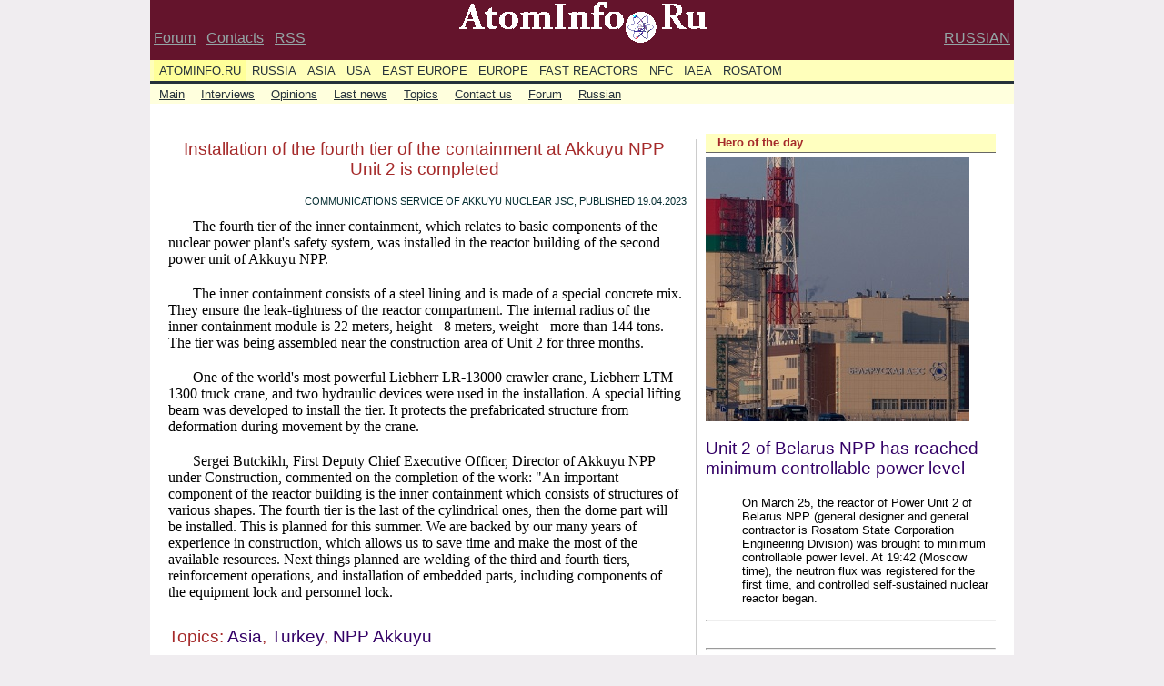

--- FILE ---
content_type: text/html; charset=CP1251
request_url: http://www.atominfo.ru/en/news5/e0030.htm
body_size: 3148
content:
<!DOCTYPE HTML PUBLIC "-//W3C//DTD HTML 4.01 Transitional//EN"
"http://www.w3.org/TR/html4/loose.dtd">
<HTML>
<link rel="stylesheet" href="../style2.css" type="text/css">
<HEAD>
<TITLE>
Installation of the fourth tier of the containment at Akkuyu NPP Unit 2 is completed
</TITLE>
<meta http-equiv="Content-Type" content="text/html; charset=windows-1251">
</head>
<BODY leftMargin=0 rightMargin=0 topMargin=0 bottomMargin=0>
<DIV class=Ver2Main>
<TABLE width=950 border=0 cellspacing=0 cellpadding=0>
<tr class=Ver2TD colspan=3><td width=200><br><div class=Ver2A1>&nbsp;<a href=http://forum.atominfo.ru>Forum</a>&nbsp;&nbsp;&nbsp;<a href=../about.htm>Contacts</a>&nbsp;&nbsp;&nbsp;<a href=../news50.xml>RSS</a></div></td>
<td width=550><center><a href=../index.html><img src=../images/logo.gif border=0 alt=AtomInfo.Ru></a></center><br></td>
<td align=right><br><div class=Ver2A1><a href=../../index.html>RUSSIAN</a>&nbsp;</div></td></tr>
<tr><td width=950 colspan=3></td></tr>
</TABLE>
<script src="../s000.txt"></script>
<!-- Content -->
<DIV class=CC>
<Table cellSpacing=10 width=940>
 <tr>
   <td width=590>
     <div class=column4>
       <P class="HH2art">Installation of the fourth tier of the containment at Akkuyu NPP Unit 2 is completed</p>
       <P class="HH4art">Communications Service of AKKUYU NUCLEAR JSC, PUBLISHED 19.04.2023</p>
       <p class="lidtext">The fourth tier of the inner containment, which relates to basic components of the nuclear power plant's safety system, was installed in the reactor building of the second power unit of Akkuyu NPP. </p>
<p class="arttext">The inner containment consists of a steel lining and is made of a special concrete mix. They ensure the leak-tightness of the reactor compartment. The internal radius of the inner containment module is 22 meters, height - 8 meters, weight - more than 144 tons. The tier was being assembled near the construction area of Unit 2 for three months. </p>
<p class="arttext">One of the world's most powerful Liebherr LR-13000 crawler crane, Liebherr LTM 1300 truck crane, and two hydraulic devices were used in the installation. A special lifting beam was developed to install the tier. It protects the prefabricated structure from deformation during movement by the crane.</p>
<p class="arttext">Sergei Butсkikh, First Deputy Chief Executive Officer, Director of Akkuyu NPP under Construction, commented on the completion of the work: "An important component of the reactor building is the inner containment which consists of structures of various shapes. The fourth tier is the last of the cylindrical ones, then the dome part will be installed. This is planned for this summer. We are backed by our many years of experience in construction, which allows us to save time and make the most of the available resources. Next things planned are welding of the third and fourth tiers, reinforcement operations, and installation of embedded parts, including components of the equipment lock and personnel lock.</p>
<p class="HH2">Topics: <a href="../index_asia.htm">Asia</a>, <a href="../index_turkey.htm">Turkey</a>, <a href="../index_turkeyakkuyu.htm">NPP Akkuyu</a></p>
       <hr>
       <p class="HH2">Other news:</p>
       <p class=Cont1><a href=../news5/e0025.htm>The CARR reactor is open to foreign customers</a></p>
         <P class="shifttext">CARR has received more than 40 applications from abroad.</p>
       <p class=Cont1><a href=../news5/e0015.htm>422 nuclear units are operating in the world, 56 units are under construction</a></p>
         <P class="shifttext">Kuosheng-2 was permanently shutdown.</p>
       <p class=Cont1><a href=../news4/d0975.htm>Decision to terminate contract for construction of Hanhikivi-1 NPP unlawful</a></p>
         <P class="shifttext">Dispute Review Board confirmed that Fennovoima Oy had unlawfully terminated the EPC contract for the construction of Hanhikivi-1 NPP.</p>
<hr>
<script src="../zar1.txt"></script>
     </div>
   </td>
   <td>
     <div class=column3>
       <div class=HeroLabel>
         <p class="Cont4">Hero of the day</p>
       </div>
       <div class=HeroPhoto>
         <a href="../news5/e0023.htm"><IMG alt="Unit 2 of Belarus NPP has reached minimum controllable power level" src="../news5/e0023h.jpg" border=0 width=290 height=290></a>
         <P class="HH2"><a href="../news5/e0023.htm">Unit 2 of Belarus NPP has reached minimum controllable power level</a></p>
         <P class="shifttext">On March 25, the reactor of Power Unit 2 of Belarus NPP (general designer and general contractor is Rosatom State Corporation Engineering Division) was brought to minimum controllable power level. At 19:42 (Moscow time), the neutron flux was registered for the first time, and controlled self-sustained nuclear reactor began.</p>
       </div>
       <hr>
       <script src="../s001.txt"></script>
       <hr>
       <div class=Interv>
         <H4><a href="../news4/d0968.htm">INTERVIEW</a></H4>
         <div class=IntervImg>
           <a href="../news4/d0968.htm"><img alt="AtomInfo.Ru" src="../news4/d0968s.jpg" width=100 height=130 border=0></a>
         </div>
         <P>
           <a href=../news4/d0968.htm><STRONG>AtomInfo.Ru</STRONG></A><br>
The secondary sources are already helping to reduce the consumption of natural uranium for the operation of nuclear power plants, but the main breakthrough in the efficiency of uranium use is expected after the widespread introduction of the closed nuclear fuel cycle (NFC).
         </P>
       </div>
       <hr>
       <div class=Interv>
         <H4><a href="../news4/d0954.htm">OPINION</a></H4>
         <div class=IntervImg>
           <a href="../news4/d0954.htm"><img alt="Rosatom" src="../news4/d0954s.jpg" width=100 height=130 border=0></a>
         </div>
         <P>
           <a href=../news4/d0954.htm><STRONG>Rosatom</STRONG></A><br>
The 12th ATOMEXPO 2022 International Forum took place in Sochi (Russia) on 21-22 November. Over 3,000 guests, including businesspeople, government agencies, and international organisations, from Russia and 65 other countries attended the event.
         </P>
       </div>
       <hr>
<!-- форма поиска -->
<center>
  <form name=search method=get action=http://atominfo.ru:17000/>
  <center><p class=Cont1>Search:</p></center>
  <input size=18 name=text maxlength=200>
  <input type=submit value=Find>
  </form>
</center>
<!-- конец формы поиска -->
<br><center>
<!--Rating@Mail.ru COUNTEr--><script language="JavaScript" type="text/javascript"><!--
d=document;var a='';a+=';r='+escape(d.referrer)
js=10//--></script><script language="JavaScript1.1" type="text/javascript"><!--
a+=';j='+navigator.javaEnabled()
js=11//--></script><script language="JavaScript1.2" type="text/javascript"><!--
s=screen;a+=';s='+s.width+'*'+s.height
a+=';d='+(s.colorDepth?s.colorDepth:s.pixelDepth)
js=12//--></script><script language="JavaScript1.3" type="text/javascript"><!--
js=13//--></script><script language="JavaScript" type="text/javascript"><!--
d.write('<a href="http://top.mail.ru/jump?from=1138107"'+
' target=_top><img src="http://dd.c5.b1.a1.top.list.ru/counter'+
'?id=1138107;t=210;js='+js+a+';rand='+Math.random()+
'" alt="Рейтинг@Mail.ru"'+' border=0 height=31 width=88/><\/a>')
if(11<js)d.write('<'+'!-- ')//--></script><noscript><a
target=_top href="http://top.mail.ru/jump?from=1138107"><img
src="http://dd.c5.b1.a1.top.list.ru/counter?js=na;id=1138107;t=210"
border=0 height=31 width=88
alt="Рейтинг@Mail.ru"/></a></noscript><script language="JavaScript" type="text/javascript"><!--
if(11<js)d.write('--'+'>')//--></script><!--/COUNTER-->
</center>
     </div>
   </td>
 </tr>
</Table>
<script src="../cprt1.txt"></script>
<!--Press-->
</BODY>
</HTML>


--- FILE ---
content_type: text/css
request_url: http://www.atominfo.ru/en/style2.css
body_size: 1475
content:
BODY
{
	BACKGROUND-COLOR: #f0edf0;
	COLOR: black;
	FONT-FAMILY: Arial, Helvetica, sans-serif;
	FONT-SIZE: 12pt;
	PADDING-RIGHT: 0px;
	PADDING-LEFT: 0px;
	PADDING-BOTTOM: 0px;
	PADDING-TOP: 0px;
	MARGIN: 0px;
	TEXT-ALIGN: left;
	scrollbar-face-color: #E9E9FF;
	scrollbar-shadow-color: #E0CCFF;
	scrollbar-highlight-color: #F0F0FF;
	scrollbar-3dlight-color: #E9E9FF;
	scrollbar-darkshadow-color: #CCC0FF;
	scrollbar-track-color:  #F0F0FF;
	scrollbar-arrow-color: #CCC0FF;
}


.Ver2Min {
	MARGIN: 0px auto; WIDTH: 950px; BACKGROUND-COLOR: #220022;
}
.Ver2Main {
	MARGIN: 0px auto; WIDTH: 950px; BACKGROUND-COLOR: #fff;
}
.Ver2TD
{
    BACKGROUND-COLOR: #64142c;
}
.Ver2A1 A:link {
	COLOR: #94a6a6; 
	FONT-FAMILY: Verdana,Helvetica,sans-serif;
}
.Ver2A1 A:visited {
	COLOR: #94a6a6; 
	FONT-FAMILY: Verdana,Helvetica,sans-serif;
}

.Ver2A2 A:link {
	COLOR: black; 
	FONT-FAMILY: Verdana,Helvetica,sans-serif;
	BACKGROUND-COLOR: #b2be7b;
	PADDING-LEFT: 7px;
	PADDING-RIGHT: 7px;
	FONT-SIZE: small;
}
.Ver2A2 A:visited {
	COLOR: black; 
	FONT-FAMILY: Verdana,Helvetica,sans-serif;
	BACKGROUND-COLOR: #b2be7b;
	PADDING-LEFT: 7px;
	PADDING-RIGHT: 7px;
	FONT-SIZE: small;
}

.Ver2Main .NC {
	FONT-SIZE: 13px; FONT-FAMILY: Helvetica,Verdana,sans-serif;
}
.Ver2Main .NC A:link {
	PADDING-RIGHT: 6px; PADDING-LEFT: 6px; PADDING-BOTTOM: 4px; PADDING-TOP: 4px
}
.Ver2Main .NC A:hover {
	PADDING-RIGHT: 6px; PADDING-LEFT: 6px; PADDING-BOTTOM: 4px; PADDING-TOP: 4px; TEXT-DECORATION: underline
}
.Ver2Main .NC A:visited {
	PADDING-RIGHT: 6px; PADDING-LEFT: 6px; PADDING-BOTTOM: 4px; PADDING-TOP: 4px
}
.Ver2Main .NC .NML1 {
	PADDING-RIGHT: 4px; PADDING-LEFT: 4px; PADDING-BOTTOM: 4px; PADDING-TOP: 4px; BORDER-BOTTOM: 3px solid;
	BORDER-BOTTOM-COLOR: #25313a;
	BACKGROUND-COLOR: #FFFFBB
}
.Ver2Main .NC .NML1 SPAN {
	DISPLAY: inline; TEXT-TRANSFORM: uppercase; COLOR: #25313a;
}
.Ver2Main .NC .NML1 A:link {
	COLOR: #25313a
}
.Ver2Main .NC .NML1 A:visited {
	COLOR: #25313a
}
.Ver2Main .NC .NML1 .level1-expand {
	BACKGROUND-COLOR: #FFFFBB
}
.Ver2Main .NC .NML1 .level1-collapse A {
	COLOR: #25313a;
	BACKGROUND-COLOR: #FFFF99
}

.Ver2Main .NC .NML2 {
	PADDING-RIGHT: 4px; PADDING-LEFT: 4px; PADDING-BOTTOM: 4px; PADDING-TOP: 4px; HEIGHT: 14px; BACKGROUND-COLOR: #FFFFDD;
}
.Ver2Main .NC .NML2 SPAN {
	PADDING-RIGHT: 6px; DISPLAY: inline; COLOR: #25313a;
}
.Ver2Main .NC .NML2 .level2-expand {
	BACKGROUND-COLOR: #FFFFDD
}
.Ver2Main .NC .NML2 .level2-collapse A {
	COLOR: #25313a;
	BACKGROUND-COLOR: #FFFFCC
}
.Ver2Main .NC .NML2 A:link {
	COLOR: #25313a
}
.Ver2Main .NC .NML2 A:visited {
	COLOR: #25313a
}

.Ver2Main .CC {
	BACKGROUND-COLOR: #fff;
	FONT-SIZE: small;	
}
.Ver2Main .CC LI {
	FONT-SIZE: 10pt;
}
.Ver2Main .CC TD {
	PADDING-RIGHT: 0px; 
	PADDING-LEFT: 0px; 
	PADDING-BOTTOM: 10px; 
	MARGIN: 0px; 
	VERTICAL-ALIGN: top; 
	PADDING-TOP: 10px;
	BORDER-BOTTOM: 1px solid;
}
.Ver2Main .CC .PhotoDnya {
	FONT-FAMILY: Verdana, Arial, Helvetica, sans-serif;
	PADDING-LEFT: 4px;
	PADDING-RIGHT: 3px;
	PADDING-TOP: 0px;
	PADDING-BOTTOM: 0px;
}
.Ver2Main .CC .HH2
{
	COLOR: brown;
	FONT-FAMILY: Arial, Verdana, Helvetica, sans-serif;
	FONT-SIZE: 14pt;
	TEXT-ALIGN: left;
	PADDING-LEFT: 0px;
	PADDING-RIGHT: 7px;
	PADDING-TOP: 0px;
	POSITION: relative;
	TEXT-DECORATION: none;
	font-style: normal;
}
.Ver2Main .CC .HH2PD
{
	COLOR: brown;
	FONT-FAMILY: Arial, Verdana, Helvetica, sans-serif;
	FONT-SIZE: 14pt;
	TEXT-ALIGN: left;
	PADDING-LEFT: 0px;
	PADDING-RIGHT: 7px;
	PADDING-TOP: 0px;
	POSITION: relative;
	TEXT-DECORATION: none;
	font-style: normal;
}
.Ver2Main .CC .HH2art
{
	COLOR: brown;
	FONT-FAMILY: Arial, Verdana, Helvetica, sans-serif;
	FONT-SIZE: 14pt;
	TEXT-ALIGN: center;
	PADDING-LEFT: 0px;
	PADDING-RIGHT: 7px;
	PADDING-TOP: 0px;
	POSITION: relative;
	TEXT-DECORATION: none;
	font-style: normal;
}
.Ver2Main .CC .HH4art
{
	FONT-SIZE: 80%; 
	MARGIN: 5px 0px 3px; 
	TEXT-TRANSFORM: uppercase; 
	COLOR: #032c30;
	TEXT-ALIGN: right;
}

.Ver2Main .CC .Cont
{
	FONT-SIZE: 10pt;
	FONT-WEIGHT: bold;
	font-family:arial, verdana, helvetica, sans-serif;
	PADDING-LEFT: 3px;
	PADDING-RIGHT: 3px;
}
.Ver2Main .CC .Cont1
{
	FONT-SIZE: 10pt;
	FONT-WEIGHT: bold;
	font-family:arial, verdana, helvetica, sans-serif;
	PADDING-LEFT: 3px;
	PADDING-RIGHT: 3px;
}
.Ver2Main .CC .Cont2
{
	FONT-SIZE: 9pt;
	FONT-WEIGHT: bold;
	font-family:arial, verdana, helvetica, sans-serif;
	PADDING-LEFT: 3px;
	PADDING-RIGHT: 3px;
}
.Ver2Main .CC .Cont3
{
	FONT-SIZE: 10pt;
	FONT-WEIGHT: bold;
	font-family:arial, verdana, helvetica, sans-serif;
	PADDING-LEFT: 3px;
	PADDING-RIGHT: 3px;
	TEXT-ALIGN: right;
}
.Ver2Main .CC .Cont4
{
	color: brown;
	FONT-SIZE: 10pt;
	FONT-WEIGHT: bold;
	font-family: verdana, helvetica, sans-serif;
	PADDING-LEFT: 3px;
	PADDING-RIGHT: 3px;
	PADDING-TOP: 2px;
}
.Ver2Main .CC .Cont5
{
	FONT-SIZE: 9pt;
	FONT-WEIGHT: bold;
	font-family:arial, verdana, helvetica, sans-serif;
	PADDING-LEFT: 3px;
	PADDING-RIGHT: 3px;
	TEXT-ALIGN: right;
}
.Ver2Main .CC .shifttextLC2 {
	FONT-FAMILY: Arial, Helvetica, sans-serif;
	PADDING-RIGHT: 0px;
	PADDING-LEFT: 40px;
	PADDING-BOTTOM: 10px;
	MARGIN: 0px;
	PADDING-TOP: 0px;
	FONT-SIZE: 10pt;
}
.Ver2Main .CC .GPT
{
	FONT-SIZE: 10pt;
	FONT-WEIGHT: bold;
	font-family:arial, verdana, helvetica, sans-serif;
	PADDING-LEFT: 3px;
	PADDING-RIGHT: 3px;
}

.Ver2Main .CC .column1 {
	FONT-FAMILY: Arial, Verdana, Helvetica, sans-serif;
}
.Ver2Main .CC .column1 A:link {
	color: #330066;
	TEXT-DECORATION: none;
}
.Ver2Main .CC .column1 A:hover {
	color: #330066;
	TEXT-DECORATION: underline;
}
.Ver2Main .CC .column1 A:visited {
	color: #660000;
	TEXT-DECORATION: none;
}

.Ver2Main .CC .column2 {
	PADDING-LEFT: 10px; 
	PADDING-RIGHT: 10px; 
	MARGIN-BOTTOM: 8px; 
	BORDER-LEFT: #ccc 1px solid; 
	BORDER-RIGHT: #ccc 1px solid;
	WIDTH: 270px;
}
.Ver2Main .CC .column2 A:link {
	color: #330066;
	TEXT-DECORATION: none;
}
.Ver2Main .CC .column2 A:hover {
	color: #330066;
	TEXT-DECORATION: underline;
}
.Ver2Main .CC .column2 A:visited {
	color: #660000;
	TEXT-DECORATION: none;
}

.Ver2Main .CC .column3 {
	FONT-SIZE: 10pt;
}

.Ver2Main .CC .column3 .HeroLabel {
	PADDING-RIGHT: 10px;
	MARGIN-TOP: 0px;
	PADDING-LEFT: 10px;
	BACKGROUND-IMAGE: none;
	PADDING-BOTTOM: 0px;
	PADDING-TOP: 0px;
	BORDER-BOTTOM: #666 1px solid;
	HEIGHT: 20px;
	BACKGROUND-COLOR: #FFFFC0;
	TEXT-ALIGN: left;
	TEXT-DECORATION: none;
	outline: none;
}
.Ver2Main .CC .column3 .HeroPhoto {
	PADDING-TOP: 5px;
}
.Ver2Main .CC .column3 A:link {
	color: #330066;
	TEXT-DECORATION: none;
}
.Ver2Main .CC .column3 A:hover {
	color: #330066;
	TEXT-DECORATION: underline;
}
.Ver2Main .CC .column3 A:visited {
	color: #660000;
	TEXT-DECORATION: none;
}

.Ver2Main .CC .column4 {
	PADDING-LEFT: 10px; 
	PADDING-RIGHT: 10px; 
	MARGIN-BOTTOM: 8px; 
	BORDER-RIGHT: #ccc 1px solid;
	WIDTH: 570px;
	FONT-SIZE: 10pt;
}

.Ver2Main .CC .column4 LI {
	FONT-SIZE: 10pt;
}

.Ver2Main .CC .column4 A:link {
	color: #330066;
	TEXT-DECORATION: none;
}
.Ver2Main .CC .column4 A:hover {
	color: #330066;
	TEXT-DECORATION: underline;
}
.Ver2Main .CC .column4 A:visited {
	color: #660000;
	TEXT-DECORATION: none;
}

H4 {
	FONT-SIZE: 80%; MARGIN: 5px 0px 3px; TEXT-TRANSFORM: uppercase; COLOR: #032c30
}
.Ver2Main .CC .Interv {
	MARGIN-TOP: 5px; WIDTH: 290px
}
.Ver2Main .CC .Interv DIV.IntervImg {
	FLOAT: right; WIDTH: 100px; MARGIN-RIGHT: 10px
}
.Ver2Main .CC .Interv STRONG {
	DISPLAY: block
}

.Ver2Main .shifttext {
	FONT-FAMILY: Arial, Helvetica, sans-serif;
	PADDING-RIGHT: 0px;
	PADDING-LEFT: 40px;
	PADDING-BOTTOM: 10px;
	MARGIN: 0px;
	PADDING-TOP: 0px;
	FONT-SIZE: 10pt;
}
.Ver2Main .lidtext {
	FONT-FAMILY: Georgia,Times New Roman,Verdana,Helvetica,sans-serif;
	PADDING-RIGHT: 0px; 
	PADDING-LEFT: 0px; 
	PADDING-BOTTOM: 10px; 
	MARGIN: 0px; 
	PADDING-TOP: 10px;
	FONT-SIZE: 15px; 
	TEXT-ALIGN: left;
	FONT-FAMILY: Times New Roman, Times, serif;
	FONT-SIZE: 12pt;
	PADDING-LEFT: 0px;
	PADDING-RIGHT: 5px;
	POSITION: relative;
	MARGIN-LEFT: 0px;
	TEXT-DECORATION: none;
	text-indent: 20pt;
}
.Ver2Main .arttext {
	FONT-FAMILY: Georgia,Times New Roman,Verdana,Helvetica,sans-serif;
	PADDING-RIGHT: 0px;
	PADDING-LEFT: 0px;
	PADDING-BOTTOM: 10px;
	MARGIN: 0px;
	PADDING-TOP: 10px;
	FONT-SIZE: 15px;
	TEXT-ALIGN: left;
	FONT-FAMILY: Times New Roman, Times, serif;
	FONT-SIZE: 12pt;
	PADDING-LEFT: 0px;
	PADDING-RIGHT: 5px;
	POSITION: relative;
	MARGIN-LEFT: 0px;
	TEXT-DECORATION: none;
	text-indent: 20pt;
}
.Ver2Main .imagetext {
	FONT-FAMILY: Verdana,Helvetica,sans-serif;
	PADDING-RIGHT: 0px; 
	PADDING-LEFT: 0px; 
	PADDING-BOTTOM: 0px; 
	MARGIN: 0px; 
	PADDING-TOP: 10px;
	FONT-SIZE: 11px; 
	TEXT-ALIGN: center;
}
.Ver2Main .cprttext {
	FONT-FAMILY: Arial, Helvetica, sans-serif;
	PADDING-RIGHT: 0px;
	PADDING-LEFT:  0px;
	PADDING-BOTTOM: 10px;
	MARGIN: 0px;
	PADDING-TOP: 0px;
	FONT-SIZE: 10pt;
}

--- FILE ---
content_type: text/plain; charset=CP1251
request_url: http://www.atominfo.ru/en/cprt1.txt
body_size: 161
content:
document.write("&nbsp;&nbsp;&nbsp;&nbsp;&nbsp;&nbsp;© <a href=../about.htm>AtomInfo.Ru</a>, 2006-2026.");
document.write("<br>&nbsp;&nbsp;&nbsp;&nbsp;&nbsp;&nbsp;Licence Эл № ФС77-90501.");
document.write("&nbsp;&nbsp;&nbsp;&nbsp;&nbsp;&nbsp;ATOMINFO&trade; trademark.");


--- FILE ---
content_type: text/plain; charset=CP1251
request_url: http://www.atominfo.ru/en/s000.txt
body_size: 418
content:
document.write("<!--Меню-->");
document.write("<DIV class=NC id=NC>");
document.write("<DIV class=NML1 style=DISPLAY:block>");
document.write("<SPAN class=level1-collapse><A href=../index.html>AtomInfo.Ru</A></SPAN>");
document.write("<SPAN class=level1-expand><A href=../index_russia.htm>Russia</A></SPAN>");
document.write("<SPAN class=level1-expand><A href=../index_asia.htm>Asia</A></SPAN>");
document.write("<SPAN class=level1-expand><A href=../index_usa.htm>USA</A></SPAN>");
document.write("<SPAN class=level1-expand><A href=../index_easteurope.htm>East Europe</A></SPAN>");
document.write("<SPAN class=level1-expand><A href=../index_europe.htm>Europe</A></SPAN>");
document.write("<SPAN class=level1-expand><A href=../index_fastbn.htm>Fast reactors</A></SPAN>");
document.write("<SPAN class=level1-expand><A href=../index_nfc.htm>NFC</A></SPAN>");
document.write("<SPAN class=level1-expand><A href=../index_iaea.htm>IAEA</A></SPAN>");
document.write("<SPAN class=level1-expand><A href=../index_rosatom.htm>Rosatom</A></SPAN>");
document.write("</DIV>");
document.write("<DIV class=NML2 style=DISPLAY:block>");
document.write("<SPAN class=level2-expand><A href=../index.html>Main</A></SPAN>");
document.write("<SPAN class=level2-expand><A href=../index_interview.htm>Interviews</A></SPAN>");
document.write("<SPAN class=level2-expand><A href=../index_opinions.htm>Opinions</A></SPAN>");
document.write("<SPAN class=level2-expand><A href=../news50.htm>Last news</A></SPAN>");
document.write("<SPAN class=level2-expand><A href=../map.htm>Topics</A></SPAN>");
document.write("<SPAN class=level2-expand><A href=../about.htm>Contact us</A></SPAN>");
document.write("<SPAN class=level2-expand><A href=http://forum.atominfo.ru>Forum</A></SPAN>");
document.write("<SPAN class=level2-expand><A href=../../index.html>Russian</A></SPAN>");
document.write("</DIV>");
document.write("</DIV><!-- end of Menu -->");



--- FILE ---
content_type: text/plain; charset=CP1251
request_url: http://www.atominfo.ru/en/s001.txt
body_size: 27
content:
document.write("&nbsp;");


--- FILE ---
content_type: text/plain; charset=CP1251
request_url: http://www.atominfo.ru/en/zar1.txt
body_size: 1083
content:
document.write("<p class=HH2>Last news:</p>");
document.write("<UL>");
document.write("<LI><a href=../news5/e0557.htm>412 nuclear units are operating in the world, 63 units are under construction</a>");
document.write("<LI><a href=../news5/e0555.htm>Head of Rosatom and Energy Minister of Turkiye held a working meeting at the Akkuyu NPP site</a>");
document.write("<LI><a href=../news5/e0554.htm>CNNC self-developed injectable BNCT boron drug enters clinical trial stage</a>");
document.write("<LI><a href=../news5/e0553.htm>Tianwan Nuclear Power Unit 7 completes hot functional test</a>");
document.write("<LI><a href=../news5/e0551.htm>Turbine Generator Stator Installed at Akkuyu NPP Unit 2</a>");
document.write("<LI><a href=../news5/e0550.htm>415 nuclear units are operating in the world, 63 units are under construction</a>");
document.write("<LI><a href=../news5/e0549.htm>Zaporozhye NPP will receive operating licenses for units No. 2 and No. 6 in 2026</a>");
document.write("<LI><a href=../news5/e0548.htm>World first commercial supercritical carbon dioxide power generator begins operation</a>");
document.write("<LI><a href=../news5/e0547.htm>Hainan Free Trade Port launches independent customs operations with CNNC support</a>");
document.write("<LI><a href=../news5/e0546.htm>Rosatom supplies nuclear fuel to India for the initial load at the Kudankulam-3</a>");
document.write("<LI><a href=../news5/e0545.htm>The Ferrosplavnaya-1 high-voltage line has been restored at the Zaporozhye Nuclear Power Plant</a>");
document.write("<LI><a href=../news5/e0544.htm>Russian President Vladimir Putin presented the Hero of Labor Medal to Kalinin NPP Director Viktor Ignatov</a>");
document.write("<LI><a href=../news5/e0543.htm>Rosatom and Ethiopian Nuclear Energy Commission Hold Talks on Large-Scale NPP Project Prospects</a>");
document.write("<LI><a href=../news5/e0542.htm>415 nuclear units are operating in the world, 62 units are under construction</a>");
document.write("<LI><a href=../news5/e0541.htm>New IAEA publication - use of LEU and applications of ADS</a>");
document.write("<LI><a href=../news5/e0540.htm>Hebei Pingxiang first Solar-Geothermal clean energy campus demonstration project goes live</a>");
document.write("<LI><a href=../news5/e0539.htm>IAEA has released a document on status and trends in spent fuel and radioactive waste management</a>");
document.write("<LI><a href=../news5/e0538.htm>CNNC subsidiary listed on Shenzhen Stock Exchange as first natural uranium stock</a>");
document.write("<LI><a href=../news5/e0537.htm>IAEA has released a document on the history and prospects of the SLOWPOKE and MNSR reactors</a>");
document.write("<LI><a href=../news5/e0535.htm>Rosatom took part in the Renewable Energy in Russia Energy Transition Technologies International Conference</a>");
document.write("</UL>");
document.write("<p class=shifttext align=right><a href=../news50.htm>More news</a></p>");
